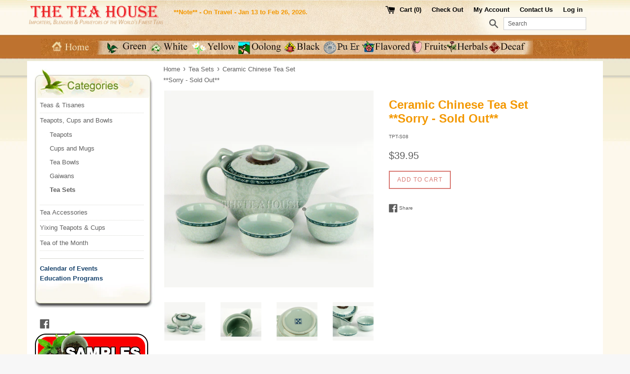

--- FILE ---
content_type: text/html; charset=utf-8
request_url: https://theteahouse.com/collections/tea-sets/products/ceramic-chinese-tea-set
body_size: 17170
content:
<!doctype html>
<!--[if IE 9]> <html class="ie9 supports-no-js" lang="en"> <![endif]-->
<!--[if (gt IE 9)|!(IE)]><!--> <html class="supports-no-js" lang="en"> <!--<![endif]-->
<head>
<script type="text/javascript" src="https://edge.personalizer.io/storefront/2.0.0/js/shopify/storefront.min.js?key=md3aj-gyg3n9l6rh3sp6xgx-0wnjt&shop=the-tea-house-2.myshopify.com"></script>
<script>
window.LimeSpot = window.LimeSpot === undefined ? {} : LimeSpot;
LimeSpot.PageInfo = { Type: "Product", ReferenceIdentifier: "605121806384"};

LimeSpot.StoreInfo = { Theme: "Simple" };


LimeSpot.CartItems = [];
</script>





  <meta charset="utf-8">
  <meta http-equiv="X-UA-Compatible" content="IE=edge,chrome=1">
  <meta name="viewport" content="width=device-width,initial-scale=1">
  <meta name="theme-color" content="">
  <link rel="canonical" href="https://theteahouse.com/products/ceramic-chinese-tea-set">

  

  <title>
  Ceramic Chinese Tea Set **Sorry - Sold Out** &ndash; The Tea House
  </title>

  
    <meta name="description" content="Set of glazed celadon and blue floral pattern, lidded teapot and 4 tea cups. From the home town of porcelain, Jing De Zhen, China.">
  

  <!-- /snippets/social-meta-tags.liquid -->




<meta property="og:site_name" content="The Tea House">
<meta property="og:url" content="https://theteahouse.com/products/ceramic-chinese-tea-set">
<meta property="og:title" content="Ceramic Chinese Tea Set **Sorry - Sold Out**">
<meta property="og:type" content="product">
<meta property="og:description" content="Set of glazed celadon and blue floral pattern, lidded teapot and 4 tea cups. From the home town of porcelain, Jing De Zhen, China.">

  <meta property="og:price:amount" content="39.95">
  <meta property="og:price:currency" content="USD">

<meta property="og:image" content="http://theteahouse.com/cdn/shop/products/TPT-S08-1A-850_1200x1200.jpg?v=1524563961"><meta property="og:image" content="http://theteahouse.com/cdn/shop/products/TPT-S08-B-850_1200x1200.jpg?v=1524563961"><meta property="og:image" content="http://theteahouse.com/cdn/shop/products/TPT-S08-C-850_1200x1200.jpg?v=1524563961">
<meta property="og:image:secure_url" content="https://theteahouse.com/cdn/shop/products/TPT-S08-1A-850_1200x1200.jpg?v=1524563961"><meta property="og:image:secure_url" content="https://theteahouse.com/cdn/shop/products/TPT-S08-B-850_1200x1200.jpg?v=1524563961"><meta property="og:image:secure_url" content="https://theteahouse.com/cdn/shop/products/TPT-S08-C-850_1200x1200.jpg?v=1524563961">


<meta name="twitter:card" content="summary_large_image">
<meta name="twitter:title" content="Ceramic Chinese Tea Set **Sorry - Sold Out**">
<meta name="twitter:description" content="Set of glazed celadon and blue floral pattern, lidded teapot and 4 tea cups. From the home town of porcelain, Jing De Zhen, China.">


  <script>
    document.documentElement.className = document.documentElement.className.replace('supports-no-js', 'supports-js');

    var theme = {
      mapStrings: {
        addressError: "Error looking up that address",
        addressNoResults: "No results for that address",
        addressQueryLimit: "You have exceeded the Google API usage limit. Consider upgrading to a \u003ca href=\"https:\/\/developers.google.com\/maps\/premium\/usage-limits\"\u003ePremium Plan\u003c\/a\u003e.",
        authError: "There was a problem authenticating your Google Maps account."
      }
    }
  </script>

  <link href="//theteahouse.com/cdn/shop/t/5/assets/theme.scss.css?v=177213336706532512871746483284" rel="stylesheet" type="text/css" media="all" />

  <!-- Google Fonts -->
  
  

  <script>window.performance && window.performance.mark && window.performance.mark('shopify.content_for_header.start');</script><meta id="shopify-digital-wallet" name="shopify-digital-wallet" content="/2673385/digital_wallets/dialog">
<meta name="shopify-checkout-api-token" content="a78e3bdfb25b7968056be4bf8df619c4">
<meta id="in-context-paypal-metadata" data-shop-id="2673385" data-venmo-supported="true" data-environment="production" data-locale="en_US" data-paypal-v4="true" data-currency="USD">
<link rel="alternate" type="application/json+oembed" href="https://theteahouse.com/products/ceramic-chinese-tea-set.oembed">
<script async="async" src="/checkouts/internal/preloads.js?locale=en-US"></script>
<script id="shopify-features" type="application/json">{"accessToken":"a78e3bdfb25b7968056be4bf8df619c4","betas":["rich-media-storefront-analytics"],"domain":"theteahouse.com","predictiveSearch":true,"shopId":2673385,"locale":"en"}</script>
<script>var Shopify = Shopify || {};
Shopify.shop = "the-tea-house-2.myshopify.com";
Shopify.locale = "en";
Shopify.currency = {"active":"USD","rate":"1.0"};
Shopify.country = "US";
Shopify.theme = {"name":"Simple","id":12174196784,"schema_name":"Simple","schema_version":"4.1.0","theme_store_id":578,"role":"main"};
Shopify.theme.handle = "null";
Shopify.theme.style = {"id":null,"handle":null};
Shopify.cdnHost = "theteahouse.com/cdn";
Shopify.routes = Shopify.routes || {};
Shopify.routes.root = "/";</script>
<script type="module">!function(o){(o.Shopify=o.Shopify||{}).modules=!0}(window);</script>
<script>!function(o){function n(){var o=[];function n(){o.push(Array.prototype.slice.apply(arguments))}return n.q=o,n}var t=o.Shopify=o.Shopify||{};t.loadFeatures=n(),t.autoloadFeatures=n()}(window);</script>
<script id="shop-js-analytics" type="application/json">{"pageType":"product"}</script>
<script defer="defer" async type="module" src="//theteahouse.com/cdn/shopifycloud/shop-js/modules/v2/client.init-shop-cart-sync_BT-GjEfc.en.esm.js"></script>
<script defer="defer" async type="module" src="//theteahouse.com/cdn/shopifycloud/shop-js/modules/v2/chunk.common_D58fp_Oc.esm.js"></script>
<script defer="defer" async type="module" src="//theteahouse.com/cdn/shopifycloud/shop-js/modules/v2/chunk.modal_xMitdFEc.esm.js"></script>
<script type="module">
  await import("//theteahouse.com/cdn/shopifycloud/shop-js/modules/v2/client.init-shop-cart-sync_BT-GjEfc.en.esm.js");
await import("//theteahouse.com/cdn/shopifycloud/shop-js/modules/v2/chunk.common_D58fp_Oc.esm.js");
await import("//theteahouse.com/cdn/shopifycloud/shop-js/modules/v2/chunk.modal_xMitdFEc.esm.js");

  window.Shopify.SignInWithShop?.initShopCartSync?.({"fedCMEnabled":true,"windoidEnabled":true});

</script>
<script>(function() {
  var isLoaded = false;
  function asyncLoad() {
    if (isLoaded) return;
    isLoaded = true;
    var urls = ["https:\/\/formbuilder.hulkapps.com\/skeletopapp.js?shop=the-tea-house-2.myshopify.com","https:\/\/privateapp.gowebbaby.com\/appfiles\/gwb_zoom-script.js?shop=the-tea-house-2.myshopify.com","https:\/\/edge.personalizer.io\/storefront\/2.0.0\/js\/shopify\/storefront.min.js?key=md3aj-gyg3n9l6rh3sp6xgx-0wnjt\u0026shop=the-tea-house-2.myshopify.com"];
    for (var i = 0; i < urls.length; i++) {
      var s = document.createElement('script');
      s.type = 'text/javascript';
      s.async = true;
      s.src = urls[i];
      var x = document.getElementsByTagName('script')[0];
      x.parentNode.insertBefore(s, x);
    }
  };
  if(window.attachEvent) {
    window.attachEvent('onload', asyncLoad);
  } else {
    window.addEventListener('load', asyncLoad, false);
  }
})();</script>
<script id="__st">var __st={"a":2673385,"offset":-18000,"reqid":"a0e66bdd-468b-4511-a705-f1dc2b148c97-1769122923","pageurl":"theteahouse.com\/collections\/tea-sets\/products\/ceramic-chinese-tea-set","u":"72c25b5be542","p":"product","rtyp":"product","rid":605121806384};</script>
<script>window.ShopifyPaypalV4VisibilityTracking = true;</script>
<script id="captcha-bootstrap">!function(){'use strict';const t='contact',e='account',n='new_comment',o=[[t,t],['blogs',n],['comments',n],[t,'customer']],c=[[e,'customer_login'],[e,'guest_login'],[e,'recover_customer_password'],[e,'create_customer']],r=t=>t.map((([t,e])=>`form[action*='/${t}']:not([data-nocaptcha='true']) input[name='form_type'][value='${e}']`)).join(','),a=t=>()=>t?[...document.querySelectorAll(t)].map((t=>t.form)):[];function s(){const t=[...o],e=r(t);return a(e)}const i='password',u='form_key',d=['recaptcha-v3-token','g-recaptcha-response','h-captcha-response',i],f=()=>{try{return window.sessionStorage}catch{return}},m='__shopify_v',_=t=>t.elements[u];function p(t,e,n=!1){try{const o=window.sessionStorage,c=JSON.parse(o.getItem(e)),{data:r}=function(t){const{data:e,action:n}=t;return t[m]||n?{data:e,action:n}:{data:t,action:n}}(c);for(const[e,n]of Object.entries(r))t.elements[e]&&(t.elements[e].value=n);n&&o.removeItem(e)}catch(o){console.error('form repopulation failed',{error:o})}}const l='form_type',E='cptcha';function T(t){t.dataset[E]=!0}const w=window,h=w.document,L='Shopify',v='ce_forms',y='captcha';let A=!1;((t,e)=>{const n=(g='f06e6c50-85a8-45c8-87d0-21a2b65856fe',I='https://cdn.shopify.com/shopifycloud/storefront-forms-hcaptcha/ce_storefront_forms_captcha_hcaptcha.v1.5.2.iife.js',D={infoText:'Protected by hCaptcha',privacyText:'Privacy',termsText:'Terms'},(t,e,n)=>{const o=w[L][v],c=o.bindForm;if(c)return c(t,g,e,D).then(n);var r;o.q.push([[t,g,e,D],n]),r=I,A||(h.body.append(Object.assign(h.createElement('script'),{id:'captcha-provider',async:!0,src:r})),A=!0)});var g,I,D;w[L]=w[L]||{},w[L][v]=w[L][v]||{},w[L][v].q=[],w[L][y]=w[L][y]||{},w[L][y].protect=function(t,e){n(t,void 0,e),T(t)},Object.freeze(w[L][y]),function(t,e,n,w,h,L){const[v,y,A,g]=function(t,e,n){const i=e?o:[],u=t?c:[],d=[...i,...u],f=r(d),m=r(i),_=r(d.filter((([t,e])=>n.includes(e))));return[a(f),a(m),a(_),s()]}(w,h,L),I=t=>{const e=t.target;return e instanceof HTMLFormElement?e:e&&e.form},D=t=>v().includes(t);t.addEventListener('submit',(t=>{const e=I(t);if(!e)return;const n=D(e)&&!e.dataset.hcaptchaBound&&!e.dataset.recaptchaBound,o=_(e),c=g().includes(e)&&(!o||!o.value);(n||c)&&t.preventDefault(),c&&!n&&(function(t){try{if(!f())return;!function(t){const e=f();if(!e)return;const n=_(t);if(!n)return;const o=n.value;o&&e.removeItem(o)}(t);const e=Array.from(Array(32),(()=>Math.random().toString(36)[2])).join('');!function(t,e){_(t)||t.append(Object.assign(document.createElement('input'),{type:'hidden',name:u})),t.elements[u].value=e}(t,e),function(t,e){const n=f();if(!n)return;const o=[...t.querySelectorAll(`input[type='${i}']`)].map((({name:t})=>t)),c=[...d,...o],r={};for(const[a,s]of new FormData(t).entries())c.includes(a)||(r[a]=s);n.setItem(e,JSON.stringify({[m]:1,action:t.action,data:r}))}(t,e)}catch(e){console.error('failed to persist form',e)}}(e),e.submit())}));const S=(t,e)=>{t&&!t.dataset[E]&&(n(t,e.some((e=>e===t))),T(t))};for(const o of['focusin','change'])t.addEventListener(o,(t=>{const e=I(t);D(e)&&S(e,y())}));const B=e.get('form_key'),M=e.get(l),P=B&&M;t.addEventListener('DOMContentLoaded',(()=>{const t=y();if(P)for(const e of t)e.elements[l].value===M&&p(e,B);[...new Set([...A(),...v().filter((t=>'true'===t.dataset.shopifyCaptcha))])].forEach((e=>S(e,t)))}))}(h,new URLSearchParams(w.location.search),n,t,e,['guest_login'])})(!0,!0)}();</script>
<script integrity="sha256-4kQ18oKyAcykRKYeNunJcIwy7WH5gtpwJnB7kiuLZ1E=" data-source-attribution="shopify.loadfeatures" defer="defer" src="//theteahouse.com/cdn/shopifycloud/storefront/assets/storefront/load_feature-a0a9edcb.js" crossorigin="anonymous"></script>
<script data-source-attribution="shopify.dynamic_checkout.dynamic.init">var Shopify=Shopify||{};Shopify.PaymentButton=Shopify.PaymentButton||{isStorefrontPortableWallets:!0,init:function(){window.Shopify.PaymentButton.init=function(){};var t=document.createElement("script");t.src="https://theteahouse.com/cdn/shopifycloud/portable-wallets/latest/portable-wallets.en.js",t.type="module",document.head.appendChild(t)}};
</script>
<script data-source-attribution="shopify.dynamic_checkout.buyer_consent">
  function portableWalletsHideBuyerConsent(e){var t=document.getElementById("shopify-buyer-consent"),n=document.getElementById("shopify-subscription-policy-button");t&&n&&(t.classList.add("hidden"),t.setAttribute("aria-hidden","true"),n.removeEventListener("click",e))}function portableWalletsShowBuyerConsent(e){var t=document.getElementById("shopify-buyer-consent"),n=document.getElementById("shopify-subscription-policy-button");t&&n&&(t.classList.remove("hidden"),t.removeAttribute("aria-hidden"),n.addEventListener("click",e))}window.Shopify?.PaymentButton&&(window.Shopify.PaymentButton.hideBuyerConsent=portableWalletsHideBuyerConsent,window.Shopify.PaymentButton.showBuyerConsent=portableWalletsShowBuyerConsent);
</script>
<script data-source-attribution="shopify.dynamic_checkout.cart.bootstrap">document.addEventListener("DOMContentLoaded",(function(){function t(){return document.querySelector("shopify-accelerated-checkout-cart, shopify-accelerated-checkout")}if(t())Shopify.PaymentButton.init();else{new MutationObserver((function(e,n){t()&&(Shopify.PaymentButton.init(),n.disconnect())})).observe(document.body,{childList:!0,subtree:!0})}}));
</script>
<link id="shopify-accelerated-checkout-styles" rel="stylesheet" media="screen" href="https://theteahouse.com/cdn/shopifycloud/portable-wallets/latest/accelerated-checkout-backwards-compat.css" crossorigin="anonymous">
<style id="shopify-accelerated-checkout-cart">
        #shopify-buyer-consent {
  margin-top: 1em;
  display: inline-block;
  width: 100%;
}

#shopify-buyer-consent.hidden {
  display: none;
}

#shopify-subscription-policy-button {
  background: none;
  border: none;
  padding: 0;
  text-decoration: underline;
  font-size: inherit;
  cursor: pointer;
}

#shopify-subscription-policy-button::before {
  box-shadow: none;
}

      </style>

<script>window.performance && window.performance.mark && window.performance.mark('shopify.content_for_header.end');</script>

  <script src="//theteahouse.com/cdn/shop/t/5/assets/jquery-1.11.0.min.js?v=32460426840832490021521527497" type="text/javascript"></script>
  <script src="//theteahouse.com/cdn/shop/t/5/assets/modernizr.min.js?v=44044439420609591321521527497" type="text/javascript"></script>

  <!--[if (gt IE 9)|!(IE)]><!--><script src="//theteahouse.com/cdn/shop/t/5/assets/lazysizes.min.js?v=71745035489482760341521527497" async="async"></script><!--<![endif]-->
  <!--[if lte IE 9]><script src="//theteahouse.com/cdn/shop/t/5/assets/lazysizes.min.js?v=71745035489482760341521527497"></script><![endif]-->

  
  
<link href="https://monorail-edge.shopifysvc.com" rel="dns-prefetch">
<script>(function(){if ("sendBeacon" in navigator && "performance" in window) {try {var session_token_from_headers = performance.getEntriesByType('navigation')[0].serverTiming.find(x => x.name == '_s').description;} catch {var session_token_from_headers = undefined;}var session_cookie_matches = document.cookie.match(/_shopify_s=([^;]*)/);var session_token_from_cookie = session_cookie_matches && session_cookie_matches.length === 2 ? session_cookie_matches[1] : "";var session_token = session_token_from_headers || session_token_from_cookie || "";function handle_abandonment_event(e) {var entries = performance.getEntries().filter(function(entry) {return /monorail-edge.shopifysvc.com/.test(entry.name);});if (!window.abandonment_tracked && entries.length === 0) {window.abandonment_tracked = true;var currentMs = Date.now();var navigation_start = performance.timing.navigationStart;var payload = {shop_id: 2673385,url: window.location.href,navigation_start,duration: currentMs - navigation_start,session_token,page_type: "product"};window.navigator.sendBeacon("https://monorail-edge.shopifysvc.com/v1/produce", JSON.stringify({schema_id: "online_store_buyer_site_abandonment/1.1",payload: payload,metadata: {event_created_at_ms: currentMs,event_sent_at_ms: currentMs}}));}}window.addEventListener('pagehide', handle_abandonment_event);}}());</script>
<script id="web-pixels-manager-setup">(function e(e,d,r,n,o){if(void 0===o&&(o={}),!Boolean(null===(a=null===(i=window.Shopify)||void 0===i?void 0:i.analytics)||void 0===a?void 0:a.replayQueue)){var i,a;window.Shopify=window.Shopify||{};var t=window.Shopify;t.analytics=t.analytics||{};var s=t.analytics;s.replayQueue=[],s.publish=function(e,d,r){return s.replayQueue.push([e,d,r]),!0};try{self.performance.mark("wpm:start")}catch(e){}var l=function(){var e={modern:/Edge?\/(1{2}[4-9]|1[2-9]\d|[2-9]\d{2}|\d{4,})\.\d+(\.\d+|)|Firefox\/(1{2}[4-9]|1[2-9]\d|[2-9]\d{2}|\d{4,})\.\d+(\.\d+|)|Chrom(ium|e)\/(9{2}|\d{3,})\.\d+(\.\d+|)|(Maci|X1{2}).+ Version\/(15\.\d+|(1[6-9]|[2-9]\d|\d{3,})\.\d+)([,.]\d+|)( \(\w+\)|)( Mobile\/\w+|) Safari\/|Chrome.+OPR\/(9{2}|\d{3,})\.\d+\.\d+|(CPU[ +]OS|iPhone[ +]OS|CPU[ +]iPhone|CPU IPhone OS|CPU iPad OS)[ +]+(15[._]\d+|(1[6-9]|[2-9]\d|\d{3,})[._]\d+)([._]\d+|)|Android:?[ /-](13[3-9]|1[4-9]\d|[2-9]\d{2}|\d{4,})(\.\d+|)(\.\d+|)|Android.+Firefox\/(13[5-9]|1[4-9]\d|[2-9]\d{2}|\d{4,})\.\d+(\.\d+|)|Android.+Chrom(ium|e)\/(13[3-9]|1[4-9]\d|[2-9]\d{2}|\d{4,})\.\d+(\.\d+|)|SamsungBrowser\/([2-9]\d|\d{3,})\.\d+/,legacy:/Edge?\/(1[6-9]|[2-9]\d|\d{3,})\.\d+(\.\d+|)|Firefox\/(5[4-9]|[6-9]\d|\d{3,})\.\d+(\.\d+|)|Chrom(ium|e)\/(5[1-9]|[6-9]\d|\d{3,})\.\d+(\.\d+|)([\d.]+$|.*Safari\/(?![\d.]+ Edge\/[\d.]+$))|(Maci|X1{2}).+ Version\/(10\.\d+|(1[1-9]|[2-9]\d|\d{3,})\.\d+)([,.]\d+|)( \(\w+\)|)( Mobile\/\w+|) Safari\/|Chrome.+OPR\/(3[89]|[4-9]\d|\d{3,})\.\d+\.\d+|(CPU[ +]OS|iPhone[ +]OS|CPU[ +]iPhone|CPU IPhone OS|CPU iPad OS)[ +]+(10[._]\d+|(1[1-9]|[2-9]\d|\d{3,})[._]\d+)([._]\d+|)|Android:?[ /-](13[3-9]|1[4-9]\d|[2-9]\d{2}|\d{4,})(\.\d+|)(\.\d+|)|Mobile Safari.+OPR\/([89]\d|\d{3,})\.\d+\.\d+|Android.+Firefox\/(13[5-9]|1[4-9]\d|[2-9]\d{2}|\d{4,})\.\d+(\.\d+|)|Android.+Chrom(ium|e)\/(13[3-9]|1[4-9]\d|[2-9]\d{2}|\d{4,})\.\d+(\.\d+|)|Android.+(UC? ?Browser|UCWEB|U3)[ /]?(15\.([5-9]|\d{2,})|(1[6-9]|[2-9]\d|\d{3,})\.\d+)\.\d+|SamsungBrowser\/(5\.\d+|([6-9]|\d{2,})\.\d+)|Android.+MQ{2}Browser\/(14(\.(9|\d{2,})|)|(1[5-9]|[2-9]\d|\d{3,})(\.\d+|))(\.\d+|)|K[Aa][Ii]OS\/(3\.\d+|([4-9]|\d{2,})\.\d+)(\.\d+|)/},d=e.modern,r=e.legacy,n=navigator.userAgent;return n.match(d)?"modern":n.match(r)?"legacy":"unknown"}(),u="modern"===l?"modern":"legacy",c=(null!=n?n:{modern:"",legacy:""})[u],f=function(e){return[e.baseUrl,"/wpm","/b",e.hashVersion,"modern"===e.buildTarget?"m":"l",".js"].join("")}({baseUrl:d,hashVersion:r,buildTarget:u}),m=function(e){var d=e.version,r=e.bundleTarget,n=e.surface,o=e.pageUrl,i=e.monorailEndpoint;return{emit:function(e){var a=e.status,t=e.errorMsg,s=(new Date).getTime(),l=JSON.stringify({metadata:{event_sent_at_ms:s},events:[{schema_id:"web_pixels_manager_load/3.1",payload:{version:d,bundle_target:r,page_url:o,status:a,surface:n,error_msg:t},metadata:{event_created_at_ms:s}}]});if(!i)return console&&console.warn&&console.warn("[Web Pixels Manager] No Monorail endpoint provided, skipping logging."),!1;try{return self.navigator.sendBeacon.bind(self.navigator)(i,l)}catch(e){}var u=new XMLHttpRequest;try{return u.open("POST",i,!0),u.setRequestHeader("Content-Type","text/plain"),u.send(l),!0}catch(e){return console&&console.warn&&console.warn("[Web Pixels Manager] Got an unhandled error while logging to Monorail."),!1}}}}({version:r,bundleTarget:l,surface:e.surface,pageUrl:self.location.href,monorailEndpoint:e.monorailEndpoint});try{o.browserTarget=l,function(e){var d=e.src,r=e.async,n=void 0===r||r,o=e.onload,i=e.onerror,a=e.sri,t=e.scriptDataAttributes,s=void 0===t?{}:t,l=document.createElement("script"),u=document.querySelector("head"),c=document.querySelector("body");if(l.async=n,l.src=d,a&&(l.integrity=a,l.crossOrigin="anonymous"),s)for(var f in s)if(Object.prototype.hasOwnProperty.call(s,f))try{l.dataset[f]=s[f]}catch(e){}if(o&&l.addEventListener("load",o),i&&l.addEventListener("error",i),u)u.appendChild(l);else{if(!c)throw new Error("Did not find a head or body element to append the script");c.appendChild(l)}}({src:f,async:!0,onload:function(){if(!function(){var e,d;return Boolean(null===(d=null===(e=window.Shopify)||void 0===e?void 0:e.analytics)||void 0===d?void 0:d.initialized)}()){var d=window.webPixelsManager.init(e)||void 0;if(d){var r=window.Shopify.analytics;r.replayQueue.forEach((function(e){var r=e[0],n=e[1],o=e[2];d.publishCustomEvent(r,n,o)})),r.replayQueue=[],r.publish=d.publishCustomEvent,r.visitor=d.visitor,r.initialized=!0}}},onerror:function(){return m.emit({status:"failed",errorMsg:"".concat(f," has failed to load")})},sri:function(e){var d=/^sha384-[A-Za-z0-9+/=]+$/;return"string"==typeof e&&d.test(e)}(c)?c:"",scriptDataAttributes:o}),m.emit({status:"loading"})}catch(e){m.emit({status:"failed",errorMsg:(null==e?void 0:e.message)||"Unknown error"})}}})({shopId: 2673385,storefrontBaseUrl: "https://theteahouse.com",extensionsBaseUrl: "https://extensions.shopifycdn.com/cdn/shopifycloud/web-pixels-manager",monorailEndpoint: "https://monorail-edge.shopifysvc.com/unstable/produce_batch",surface: "storefront-renderer",enabledBetaFlags: ["2dca8a86"],webPixelsConfigList: [{"id":"1062666436","configuration":"{\"subscriberKey\":\"veoh1-a3rak9zp6l3k6tnf-pbgxf\"}","eventPayloadVersion":"v1","runtimeContext":"STRICT","scriptVersion":"7f2756b79c173d049d70f9666ae55467","type":"APP","apiClientId":155369,"privacyPurposes":["ANALYTICS","PREFERENCES"],"dataSharingAdjustments":{"protectedCustomerApprovalScopes":["read_customer_address","read_customer_email","read_customer_name","read_customer_personal_data","read_customer_phone"]}},{"id":"shopify-app-pixel","configuration":"{}","eventPayloadVersion":"v1","runtimeContext":"STRICT","scriptVersion":"0450","apiClientId":"shopify-pixel","type":"APP","privacyPurposes":["ANALYTICS","MARKETING"]},{"id":"shopify-custom-pixel","eventPayloadVersion":"v1","runtimeContext":"LAX","scriptVersion":"0450","apiClientId":"shopify-pixel","type":"CUSTOM","privacyPurposes":["ANALYTICS","MARKETING"]}],isMerchantRequest: false,initData: {"shop":{"name":"The Tea House","paymentSettings":{"currencyCode":"USD"},"myshopifyDomain":"the-tea-house-2.myshopify.com","countryCode":"US","storefrontUrl":"https:\/\/theteahouse.com"},"customer":null,"cart":null,"checkout":null,"productVariants":[{"price":{"amount":39.95,"currencyCode":"USD"},"product":{"title":"Ceramic Chinese Tea Set \u003cbr \/\u003e**Sorry - Sold Out**","vendor":"The Tea House","id":"605121806384","untranslatedTitle":"Ceramic Chinese Tea Set \u003cbr \/\u003e**Sorry - Sold Out**","url":"\/products\/ceramic-chinese-tea-set","type":""},"id":"7349775368240","image":{"src":"\/\/theteahouse.com\/cdn\/shop\/products\/TPT-S08-1A-850.jpg?v=1524563961"},"sku":"TPT-S08","title":"Default Title","untranslatedTitle":"Default Title"}],"purchasingCompany":null},},"https://theteahouse.com/cdn","fcfee988w5aeb613cpc8e4bc33m6693e112",{"modern":"","legacy":""},{"shopId":"2673385","storefrontBaseUrl":"https:\/\/theteahouse.com","extensionBaseUrl":"https:\/\/extensions.shopifycdn.com\/cdn\/shopifycloud\/web-pixels-manager","surface":"storefront-renderer","enabledBetaFlags":"[\"2dca8a86\"]","isMerchantRequest":"false","hashVersion":"fcfee988w5aeb613cpc8e4bc33m6693e112","publish":"custom","events":"[[\"page_viewed\",{}],[\"product_viewed\",{\"productVariant\":{\"price\":{\"amount\":39.95,\"currencyCode\":\"USD\"},\"product\":{\"title\":\"Ceramic Chinese Tea Set \u003cbr \/\u003e**Sorry - Sold Out**\",\"vendor\":\"The Tea House\",\"id\":\"605121806384\",\"untranslatedTitle\":\"Ceramic Chinese Tea Set \u003cbr \/\u003e**Sorry - Sold Out**\",\"url\":\"\/products\/ceramic-chinese-tea-set\",\"type\":\"\"},\"id\":\"7349775368240\",\"image\":{\"src\":\"\/\/theteahouse.com\/cdn\/shop\/products\/TPT-S08-1A-850.jpg?v=1524563961\"},\"sku\":\"TPT-S08\",\"title\":\"Default Title\",\"untranslatedTitle\":\"Default Title\"}}]]"});</script><script>
  window.ShopifyAnalytics = window.ShopifyAnalytics || {};
  window.ShopifyAnalytics.meta = window.ShopifyAnalytics.meta || {};
  window.ShopifyAnalytics.meta.currency = 'USD';
  var meta = {"product":{"id":605121806384,"gid":"gid:\/\/shopify\/Product\/605121806384","vendor":"The Tea House","type":"","handle":"ceramic-chinese-tea-set","variants":[{"id":7349775368240,"price":3995,"name":"Ceramic Chinese Tea Set \u003cbr \/\u003e**Sorry - Sold Out**","public_title":null,"sku":"TPT-S08"}],"remote":false},"page":{"pageType":"product","resourceType":"product","resourceId":605121806384,"requestId":"a0e66bdd-468b-4511-a705-f1dc2b148c97-1769122923"}};
  for (var attr in meta) {
    window.ShopifyAnalytics.meta[attr] = meta[attr];
  }
</script>
<script class="analytics">
  (function () {
    var customDocumentWrite = function(content) {
      var jquery = null;

      if (window.jQuery) {
        jquery = window.jQuery;
      } else if (window.Checkout && window.Checkout.$) {
        jquery = window.Checkout.$;
      }

      if (jquery) {
        jquery('body').append(content);
      }
    };

    var hasLoggedConversion = function(token) {
      if (token) {
        return document.cookie.indexOf('loggedConversion=' + token) !== -1;
      }
      return false;
    }

    var setCookieIfConversion = function(token) {
      if (token) {
        var twoMonthsFromNow = new Date(Date.now());
        twoMonthsFromNow.setMonth(twoMonthsFromNow.getMonth() + 2);

        document.cookie = 'loggedConversion=' + token + '; expires=' + twoMonthsFromNow;
      }
    }

    var trekkie = window.ShopifyAnalytics.lib = window.trekkie = window.trekkie || [];
    if (trekkie.integrations) {
      return;
    }
    trekkie.methods = [
      'identify',
      'page',
      'ready',
      'track',
      'trackForm',
      'trackLink'
    ];
    trekkie.factory = function(method) {
      return function() {
        var args = Array.prototype.slice.call(arguments);
        args.unshift(method);
        trekkie.push(args);
        return trekkie;
      };
    };
    for (var i = 0; i < trekkie.methods.length; i++) {
      var key = trekkie.methods[i];
      trekkie[key] = trekkie.factory(key);
    }
    trekkie.load = function(config) {
      trekkie.config = config || {};
      trekkie.config.initialDocumentCookie = document.cookie;
      var first = document.getElementsByTagName('script')[0];
      var script = document.createElement('script');
      script.type = 'text/javascript';
      script.onerror = function(e) {
        var scriptFallback = document.createElement('script');
        scriptFallback.type = 'text/javascript';
        scriptFallback.onerror = function(error) {
                var Monorail = {
      produce: function produce(monorailDomain, schemaId, payload) {
        var currentMs = new Date().getTime();
        var event = {
          schema_id: schemaId,
          payload: payload,
          metadata: {
            event_created_at_ms: currentMs,
            event_sent_at_ms: currentMs
          }
        };
        return Monorail.sendRequest("https://" + monorailDomain + "/v1/produce", JSON.stringify(event));
      },
      sendRequest: function sendRequest(endpointUrl, payload) {
        // Try the sendBeacon API
        if (window && window.navigator && typeof window.navigator.sendBeacon === 'function' && typeof window.Blob === 'function' && !Monorail.isIos12()) {
          var blobData = new window.Blob([payload], {
            type: 'text/plain'
          });

          if (window.navigator.sendBeacon(endpointUrl, blobData)) {
            return true;
          } // sendBeacon was not successful

        } // XHR beacon

        var xhr = new XMLHttpRequest();

        try {
          xhr.open('POST', endpointUrl);
          xhr.setRequestHeader('Content-Type', 'text/plain');
          xhr.send(payload);
        } catch (e) {
          console.log(e);
        }

        return false;
      },
      isIos12: function isIos12() {
        return window.navigator.userAgent.lastIndexOf('iPhone; CPU iPhone OS 12_') !== -1 || window.navigator.userAgent.lastIndexOf('iPad; CPU OS 12_') !== -1;
      }
    };
    Monorail.produce('monorail-edge.shopifysvc.com',
      'trekkie_storefront_load_errors/1.1',
      {shop_id: 2673385,
      theme_id: 12174196784,
      app_name: "storefront",
      context_url: window.location.href,
      source_url: "//theteahouse.com/cdn/s/trekkie.storefront.8d95595f799fbf7e1d32231b9a28fd43b70c67d3.min.js"});

        };
        scriptFallback.async = true;
        scriptFallback.src = '//theteahouse.com/cdn/s/trekkie.storefront.8d95595f799fbf7e1d32231b9a28fd43b70c67d3.min.js';
        first.parentNode.insertBefore(scriptFallback, first);
      };
      script.async = true;
      script.src = '//theteahouse.com/cdn/s/trekkie.storefront.8d95595f799fbf7e1d32231b9a28fd43b70c67d3.min.js';
      first.parentNode.insertBefore(script, first);
    };
    trekkie.load(
      {"Trekkie":{"appName":"storefront","development":false,"defaultAttributes":{"shopId":2673385,"isMerchantRequest":null,"themeId":12174196784,"themeCityHash":"10766314330005114871","contentLanguage":"en","currency":"USD","eventMetadataId":"61533946-9896-430f-9f85-d4835e1e21c3"},"isServerSideCookieWritingEnabled":true,"monorailRegion":"shop_domain","enabledBetaFlags":["65f19447"]},"Session Attribution":{},"S2S":{"facebookCapiEnabled":false,"source":"trekkie-storefront-renderer","apiClientId":580111}}
    );

    var loaded = false;
    trekkie.ready(function() {
      if (loaded) return;
      loaded = true;

      window.ShopifyAnalytics.lib = window.trekkie;

      var originalDocumentWrite = document.write;
      document.write = customDocumentWrite;
      try { window.ShopifyAnalytics.merchantGoogleAnalytics.call(this); } catch(error) {};
      document.write = originalDocumentWrite;

      window.ShopifyAnalytics.lib.page(null,{"pageType":"product","resourceType":"product","resourceId":605121806384,"requestId":"a0e66bdd-468b-4511-a705-f1dc2b148c97-1769122923","shopifyEmitted":true});

      var match = window.location.pathname.match(/checkouts\/(.+)\/(thank_you|post_purchase)/)
      var token = match? match[1]: undefined;
      if (!hasLoggedConversion(token)) {
        setCookieIfConversion(token);
        window.ShopifyAnalytics.lib.track("Viewed Product",{"currency":"USD","variantId":7349775368240,"productId":605121806384,"productGid":"gid:\/\/shopify\/Product\/605121806384","name":"Ceramic Chinese Tea Set \u003cbr \/\u003e**Sorry - Sold Out**","price":"39.95","sku":"TPT-S08","brand":"The Tea House","variant":null,"category":"","nonInteraction":true,"remote":false},undefined,undefined,{"shopifyEmitted":true});
      window.ShopifyAnalytics.lib.track("monorail:\/\/trekkie_storefront_viewed_product\/1.1",{"currency":"USD","variantId":7349775368240,"productId":605121806384,"productGid":"gid:\/\/shopify\/Product\/605121806384","name":"Ceramic Chinese Tea Set \u003cbr \/\u003e**Sorry - Sold Out**","price":"39.95","sku":"TPT-S08","brand":"The Tea House","variant":null,"category":"","nonInteraction":true,"remote":false,"referer":"https:\/\/theteahouse.com\/collections\/tea-sets\/products\/ceramic-chinese-tea-set"});
      }
    });


        var eventsListenerScript = document.createElement('script');
        eventsListenerScript.async = true;
        eventsListenerScript.src = "//theteahouse.com/cdn/shopifycloud/storefront/assets/shop_events_listener-3da45d37.js";
        document.getElementsByTagName('head')[0].appendChild(eventsListenerScript);

})();</script>
<script
  defer
  src="https://theteahouse.com/cdn/shopifycloud/perf-kit/shopify-perf-kit-3.0.4.min.js"
  data-application="storefront-renderer"
  data-shop-id="2673385"
  data-render-region="gcp-us-central1"
  data-page-type="product"
  data-theme-instance-id="12174196784"
  data-theme-name="Simple"
  data-theme-version="4.1.0"
  data-monorail-region="shop_domain"
  data-resource-timing-sampling-rate="10"
  data-shs="true"
  data-shs-beacon="true"
  data-shs-export-with-fetch="true"
  data-shs-logs-sample-rate="1"
  data-shs-beacon-endpoint="https://theteahouse.com/api/collect"
></script>
</head>

<body id="ceramic-chinese-tea-set-sorry-sold-out" class="template-product">

  <a class="in-page-link visually-hidden skip-link" href="#MainContent">Skip to content</a>

  <div id="shopify-section-header" class="shopify-section">
  <div class="page-border"></div>





  <style>
    .site-header__logo {
      width: 387px;
    }
    #HeaderLogoWrapper {
      max-width: 387px !important;
    }
  </style>


<div class="site-wrapper-header">
  <div class="top-bar grid">
		<div class="main-top">
        	<div class="top-logo">
            	<header class="site-header grid medium-up--grid--table" role="banner">
    <div class="grid__item small--text-center">
      <div itemscope itemtype="http://schema.org/Organization">
        

        <style>
  
  
  
    #HeaderLogo {
      max-width: 387px;
      max-height: 71.0px;
    }
    #HeaderLogoWrapper {
      max-width: 387px;
    }
  

  
</style>


        
          <div id="HeaderLogoWrapper" class="supports-js">
            <a href="/" itemprop="url" style="padding-top:18.34625322997416%; display: block;">
              <img id="HeaderLogo"
                   class="lazyload"
                   src="//theteahouse.com/cdn/shop/files/theteahouse-logo_150x150.png?v=1613511162"
                   data-src="//theteahouse.com/cdn/shop/files/theteahouse-logo_{width}x.png?v=1613511162"
                   data-widths="[180, 360, 540, 720, 900, 1080, 1296, 1512, 1728, 2048]"
                   data-aspectratio="1.0625"
                   data-sizes="auto"
                   alt="The Tea House"
                   itemprop="logo">
            </a>
          </div>
          <noscript>
            
            <a href="/" itemprop="url">
              <img class="site-header__logo" src="//theteahouse.com/cdn/shop/files/theteahouse-logo_387x.png?v=1613511162"
              srcset="//theteahouse.com/cdn/shop/files/theteahouse-logo_387x.png?v=1613511162 1x, //theteahouse.com/cdn/shop/files/theteahouse-logo_387x@2x.png?v=1613511162 2x"
              alt="The Tea House"
              itemprop="logo">
            </a>
          </noscript>
          
        
      </div>
    </div>
    
      <div class="grid__item medium-up--text-right small--text-center">
        <div class="rte tagline">
          <h3><strong><br/>**Note** -  On Travel -    Jan 13 to Feb 26, 2026.</strong></h3>
        </div>
      </div>
    
    </header>
   			</div>
            
            <div class="top-right">


   		 		

    			<div class="grid__item">
    
      <a href="/cart" class="site-header__cart">
        <svg aria-hidden="true" focusable="false" role="presentation" class="icon icon-cart" viewBox="0 0 20 20"><path fill="#444" d="M18.936 5.564c-.144-.175-.35-.207-.55-.207h-.003L6.774 4.286c-.272 0-.417.089-.491.18-.079.096-.16.263-.094.585l2.016 5.705c.163.407.642.673 1.068.673h8.401c.433 0 .854-.285.941-.725l.484-4.571c.045-.221-.015-.388-.163-.567z"/><path fill="#444" d="M17.107 12.5H7.659L4.98 4.117l-.362-1.059c-.138-.401-.292-.559-.695-.559H.924c-.411 0-.748.303-.748.714s.337.714.748.714h2.413l3.002 9.48c.126.38.295.52.942.52h9.825c.411 0 .748-.303.748-.714s-.336-.714-.748-.714zM10.424 16.23a1.498 1.498 0 1 1-2.997 0 1.498 1.498 0 0 1 2.997 0zM16.853 16.23a1.498 1.498 0 1 1-2.997 0 1.498 1.498 0 0 1 2.997 0z"/></svg>
        <span class="small--hide">
          Cart
          (<span id="CartCount">0</span>)
        </span>
      </a>
      <span class="vertical-divider small--hide"></span>
      <a href="/cart" class="site-header__cart small--hide">
        Check Out
      </a>
      <span class="vertical-divider small--hide"></span>
      <a href="/account">My Account</a>
      <span class="vertical-divider small--hide"></span>
      <a href="/pages/contact-us/">Contact Us</a>
      <span class="vertical-divider small--hide"></span>
      
            <a href="/account/login" id="customer_login_link">Log in</a>
      
    </div>
    
    <div class="grid__item">
    
      			
        <span class="customer-links small--hide">
          
        </span>
      
    
    
      <div class="top-bar__search">
        <a href="/search" class="medium-up--hide">
          <svg aria-hidden="true" focusable="false" role="presentation" class="icon icon-search" viewBox="0 0 20 20"><path fill="#444" d="M18.64 17.02l-5.31-5.31c.81-1.08 1.26-2.43 1.26-3.87C14.5 4.06 11.44 1 7.75 1S1 4.06 1 7.75s3.06 6.75 6.75 6.75c1.44 0 2.79-.45 3.87-1.26l5.31 5.31c.45.45 1.26.54 1.71.09.45-.36.45-1.17 0-1.62zM3.25 7.75c0-2.52 1.98-4.5 4.5-4.5s4.5 1.98 4.5 4.5-1.98 4.5-4.5 4.5-4.5-1.98-4.5-4.5z"/></svg>
        </a>
        <form action="/search" method="get" class="search-bar small--hide" role="search">
          
          <button type="submit" class="search-bar__submit">
            <svg aria-hidden="true" focusable="false" role="presentation" class="icon icon-search" viewBox="0 0 20 20"><path fill="#444" d="M18.64 17.02l-5.31-5.31c.81-1.08 1.26-2.43 1.26-3.87C14.5 4.06 11.44 1 7.75 1S1 4.06 1 7.75s3.06 6.75 6.75 6.75c1.44 0 2.79-.45 3.87-1.26l5.31 5.31c.45.45 1.26.54 1.71.09.45-.36.45-1.17 0-1.62zM3.25 7.75c0-2.52 1.98-4.5 4.5-4.5s4.5 1.98 4.5 4.5-1.98 4.5-4.5 4.5-4.5-1.98-4.5-4.5z"/></svg>
            <span class="icon__fallback-text">Search</span>
          </button>
          <input type="search" name="q" class="search-bar__input" value="" placeholder="Search" aria-label="Search">
        </form>
      </div>
    </div>
    
 			</div>
  </div>
  
  
            
       	</div>
  
  <div id="custom-link-list">
<ul id="top-nav-id">

  <li class="home">
    <a href="/" >Home</a>
  </li>

  <li class="cat1">
    <a href="/collections/green-teas" ><img src="//theteahouse.com/cdn/shop/collections/green2_small.gif?v=1483464906" alt="" />
    Green</a>
  </li>

  <li class="cat2">
    <a href="/collections/white-teas" ><img src="//theteahouse.com/cdn/shop/collections/white2_small.gif?v=1483464865" alt="" />
    White</a>
  </li>

  <li class="cat3">
    <a href="/collections/yellow-teas" ><img src="//theteahouse.com/cdn/shop/collections/yellowtea_small_0244c4d5-5f3b-4988-a2d3-7f160b1f62c2_small.png?v=1523448017" alt="" />
    Yellow</a>
  </li>

  <li class="cat4">
    <a href="/collections/oolong-teas" ><img src="//theteahouse.com/cdn/shop/collections/oolong2_small.gif?v=1483464973" alt="" />
    Oolong</a>
  </li>

  <li class="cat5">
    <a href="/collections/black-teas" ><img src="//theteahouse.com/cdn/shop/collections/black2_small.gif?v=1483463442" alt="" />
    Black</a>
  </li>

  <li class="cat6">
    <a href="/collections/pu-er-teas" ><img src="//theteahouse.com/cdn/shop/collections/logo_small_407578b5-1710-429d-8dc4-f62b092f4737_small.png?v=1523443169" alt="" />
    Pu Er</a>
  </li>

  <li class="cat7">
    <a href="/collections/flavored-scented-teas" ><img src="//theteahouse.com/cdn/shop/collections/flav2_small.gif?v=1483463945" alt="" />
    Flavored</a>
  </li>

  <li class="cat8">
    <a href="/collections/fruits" ><img src="//theteahouse.com/cdn/shop/collections/fruit2_small.gif?v=1483464426" alt="" />
    Fruits</a>
  </li>

  <li class="cat9">
    <a href="/collections/herbals" ><img src="//theteahouse.com/cdn/shop/collections/herbal2_small_10a1e09e-6056-4745-b5db-48e3a2607298_small.gif?v=1522660897" alt="" />
    Herbals</a>
  </li>

  <li class="cat10">
    <a href="/collections/decaf-teas" ><img src="//theteahouse.com/cdn/shop/collections/decaf2_small.gif?v=1483464480" alt="" />
    Decaf</a>
  </li>

</ul>
</div>
</div>





</div>

    

  <div class="site-wrapper">

    <div class="grid">

      <div id="shopify-section-sidebar" class="shopify-section"><script src="//theteahouse.com/cdn/shop/t/5/assets/tooltips.js?v=39684755492431438721537249499" type="text/javascript"></script>
<script>
		$(function() {
		  $("#page-wrap[title]").tooltips();
        })
</script>

  
<div data-section-id="sidebar" data-section-type="sidebar-section">
  <nav class="grid__item small--text-center medium-up--one-fifth" role="navigation">
    <hr class="hr--small medium-up--hide">
    <button id="ToggleMobileMenu" class="mobile-menu-icon medium-up--hide" aria-haspopup="true" aria-owns="SiteNav">
      <span class="line"></span>
      <span class="line"></span>
      <span class="line"></span>
      <span class="line"></span>
      <span class="icon__fallback-text">Menu</span>
    </button>
    <div id="SiteNav" class="site-nav" role="menu">
      <div class="header-cat"><img src="//theteahouse.com/cdn/shop/t/5/assets/category-top.jpg?v=166842819070017370621522754977" alt="" /></div>
      <ul class="list--nav">
        
          
          
            

            

            <li class="site-nav--has-submenu site-nav__item">
             <a href="/pages/teas-tisanes"> <button class="site-nav__link btn--link site-nav__expand" aria-expanded="false" aria-controls="Collapsible-1">
                Teas &amp; Tisanes
                </button></a>
              
              <ul id="Collapsible-1" class="site-nav__submenu site-nav__submenu--collapsed" aria-hidden="true" style="display: none;">
                
                  
                    <li >
                      <a href="/collections/green-teas" class="site-nav__link">Green Teas</a>
                    </li>
                  
                
                  
                    <li >
                      <a href="/collections/white-teas" class="site-nav__link">White Teas</a>
                    </li>
                  
                
                  
                    <li >
                      <a href="/collections/yellow-teas" class="site-nav__link">Yellow Teas</a>
                    </li>
                  
                
                  
                    <li >
                      <a href="/collections/oolong-teas" class="site-nav__link">Oolong Teas</a>
                    </li>
                  
                
                  
                    <li >
                      <a href="/collections/black-teas" class="site-nav__link">Black Teas</a>
                    </li>
                  
                
                  
                    <li >
                      <a href="/collections/pu-er-teas" class="site-nav__link">Pu Er Teas</a>
                    </li>
                  
                
                  
                    <li >
                      <a href="/collections/flavored-scented-teas" class="site-nav__link">Flavored &amp; Scented Teas</a>
                    </li>
                  
                
                  
                    <li >
                      <a href="/collections/decaf-teas" class="site-nav__link">Decaf Teas</a>
                    </li>
                  
                
                  
                    <li >
                      <a href="/collections/herbals" class="site-nav__link">Herbals</a>
                    </li>
                  
                
                  
                    <li >
                      <a href="/collections/fruits" class="site-nav__link">Fruit Tisanes</a>
                    </li>
                  
                
              </ul>
            </li>
          
        
          
          
            

            

            <li class="site-nav--has-submenu site-nav__item">
             <a href="/pages/teapots-cups-gaiwans-and-bowls"> <button class="site-nav__link btn--link site-nav__collapse" aria-expanded="true" aria-controls="Collapsible-2">
                Teapots, Cups and Bowls
                </button></a>
              
              <ul id="Collapsible-2" class="site-nav__submenu site-nav__submenu--expanded" aria-hidden="false">
                
                  
                    <li >
                      <a href="/collections/teapots" class="site-nav__link">Teapots</a>
                    </li>
                  
                
                  
                    <li >
                      <a href="/collections/cups" class="site-nav__link">Cups and Mugs</a>
                    </li>
                  
                
                  
                    <li >
                      <a href="/collections/tea-bowls" class="site-nav__link">Tea Bowls</a>
                    </li>
                  
                
                  
                    <li >
                      <a href="/collections/gaiwans" class="site-nav__link">Gaiwans</a>
                    </li>
                  
                
                  
                    <li class="site-nav--active">
                      <a href="/collections/tea-sets" class="site-nav__link" aria-current="page">Tea Sets</a>
                    </li>
                  
                
              </ul>
            </li>
          
        
          
          
            

            

            <li class="site-nav--has-submenu site-nav__item">
             <a href="/pages/tea-accessories"> <button class="site-nav__link btn--link site-nav__expand" aria-expanded="false" aria-controls="Collapsible-3">
                Tea Accessories
                </button></a>
              
              <ul id="Collapsible-3" class="site-nav__submenu site-nav__submenu--collapsed" aria-hidden="true" style="display: none;">
                
                  
                    <li >
                      <a href="/collections/infusers" class="site-nav__link">Infusers</a>
                    </li>
                  
                
                  
                    <li >
                      <a href="/collections/tea-caddies-and-containers" class="site-nav__link">Caddies and Containers</a>
                    </li>
                  
                
                  
                    <li >
                      <a href="/collections/ameni-teas" class="site-nav__link">Ameni-teas</a>
                    </li>
                  
                
                  
                    <li >
                      <a href="/collections/tea-cozies-runners-and-hotpads" class="site-nav__link">Cozies, Runners and Hotpads</a>
                    </li>
                  
                
                  
                    <li >
                      <a href="/collections/foods" class="site-nav__link">Foods</a>
                    </li>
                  
                
                  
                    <li >
                      <a href="/collections/literature" class="site-nav__link">Literature</a>
                    </li>
                  
                
              </ul>
            </li>
          
        
          
          
            <li class="site-nav__item">
              <a href="/collections/yixing-teapots" class="site-nav__link">Yixing Teapots &amp; Cups</a>
            </li>
          
        
          
          
            <li class="site-nav__item">
              <a href="/collections/tea-of-the-month-tea-chest" class="site-nav__link">Tea of the Month</a>
            </li>
          
        
        
          
            <li>
              <a href="/account/login" class="site-nav__link site-nav--account medium-up--hide">Log in</a>
            </li>
            <li>
              <a href="/account/register" class="site-nav__link site-nav--account medium-up--hide">Sign up</a>
            </li>
          
        
      </ul>
      
      <div class="calendar">
      <hr class="cal" />
      <a href="/pages/calendar-of-events">Calendar of Events</a><br />
      <a href="/pages/copy-of-calendar-of-events">Education Programs</a>
      </div>
      <div class="footer-cat"><img src="//theteahouse.com/cdn/shop/t/5/assets/category-bottom.jpg?v=29462124691497437211522755045" alt="" /></div>
      
    </div>
    <ul class="list--inline social-links">
        
          <li>
            <a href="https://www.facebook.com/The-Tea-House-144168362273080/" title="The Tea House on Facebook">
              <svg aria-hidden="true" focusable="false" role="presentation" class="icon icon-facebook" viewBox="0 0 20 20"><path fill="#444" d="M18.05.811q.439 0 .744.305t.305.744v16.637q0 .439-.305.744t-.744.305h-4.732v-7.221h2.415l.342-2.854h-2.757v-1.83q0-.659.293-1t1.073-.342h1.488V3.762q-.976-.098-2.171-.098-1.634 0-2.635.964t-1 2.72V9.47H7.951v2.854h2.415v7.221H1.413q-.439 0-.744-.305t-.305-.744V1.859q0-.439.305-.744T1.413.81H18.05z"/></svg>
              <span class="icon__fallback-text">Facebook</span>
            </a>
          </li>
        
        
        
        
        
        
        
        
        
        
        
      </ul>
    
    <hr class="medium-up--hide hr--small ">
  <!--  TO REMOVE/ADD DISCOUNT BUTTON FROM SIDEBAR, DELETE/ADD "<!--" AND "--" -->
  <!--
  <div class="free-shipping" title="Enter code 2022-25% at check out">
    <img src="//theteahouse.com/cdn/shop/t/5/assets/25%20Off%202022.png?v=13434603798982083951668877200" alt="" />
  </div>
  --> 
  <div  align="center">		
		<a id="page-wrap" href="#" 
           title="Samples of any of our <br>loose leaf teas and tisanes<br> are available<br> at no charge with any order.<br/> There is a $9.95 shipping charge<br> for samples<br> not accompanying an order<br> (limit 8 per request please)">Samples Policy</a>
  </div>
    <div class="free-shipping">
    <a href="/pages/shipping-policies"><img src="//theteahouse.com/cdn/shop/t/5/assets/Free-Shipping1.jpg?v=176252275145217534541522759793" alt="" /></a>
  </div>
     <div class="cart-count">
    <div class="shopping-header"><img src="//theteahouse.com/cdn/shop/t/5/assets/cart-top.jpg?v=51153371893458763471522758444" alt="" /></div>
    

  

    <p>0 item(s)</p>
    <div class="shopping-footer"><img src="//theteahouse.com/cdn/shop/t/5/assets/category-bottom.jpg?v=29462124691497437211522755045" alt="" /></div>
    </div>
    <div class="wholesale">
    <a href="https://theteahouse.com/pages/wholesale-products-and-price-list" target="_blank"><img src="//theteahouse.com/cdn/shop/t/5/assets/wholesale.jpg?v=72725746302412465561522759782" alt="" /></a>
    <!--a href="http://98.158.78.217/wholesale/" target="_blank"><img src="//theteahouse.com/cdn/shop/t/5/assets/wholesale.jpg?v=72725746302412465561522759782" alt="" /></a-->
  </div>
    
  </nav>
  
</div>

</div>

      <main class="main-content grid__item medium-up--four-fifths" id="MainContent" role="main">
        
          <hr class="hr--border-top small--hide">
        
        
          
<nav class="breadcrumb-nav small--text-center" aria-label="You are here">
  <span itemscope itemtype="http://data-vocabulary.org/Breadcrumb">
    <a href="/" itemprop="url" title="Back to the frontpage">
      <span itemprop="title">Home</span>
    </a>
    <span class="breadcrumb-nav__separator" aria-hidden="true">›</span>
  </span>
  
    
      <span itemscope itemtype="http://data-vocabulary.org/Breadcrumb">
        <a href="/collections/tea-sets" itemprop="url">
          <span itemprop="title">Tea Sets</span>
        </a>
        <span class="breadcrumb-nav__separator" aria-hidden="true">›</span>
      </span>
    
    Ceramic Chinese Tea Set <br />**Sorry - Sold Out**
  
</nav>

        
        

<div id="shopify-section-product-template" class="shopify-section"><!-- /templates/product.liquid -->
<div itemscope itemtype="http://schema.org/Product" id="ProductSection" data-section-id="product-template" data-section-type="product-template" data-image-zoom-type="" data-show-extra-tab="false" data-extra-tab-content="" data-cart-enable-ajax="true" data-enable-history-state="true">

  <meta itemprop="name" content="Ceramic Chinese Tea Set <br />**Sorry - Sold Out**">
  <meta itemprop="url" content="https://theteahouse.com/products/ceramic-chinese-tea-set">
  <meta itemprop="image" content="//theteahouse.com/cdn/shop/products/TPT-S08-1A-850_grande.jpg?v=1524563961">

  
  
<div class="grid product-single">

    <div class="grid__item medium-up--one-half">
      
        
        
<style>
  
  
  @media screen and (min-width: 750px) { 
    #ProductImage-2209945747504 {
      max-width: 720px;
      max-height: 677.6470588235294px;
    }
    #ProductImageWrapper-2209945747504 {
      max-width: 720px;
    }
   } 

  
    
    @media screen and (max-width: 749px) {
      #ProductImage-2209945747504 {
        max-width: 720px;
        max-height: 720px;
      }
      #ProductImageWrapper-2209945747504 {
        max-width: 720px;
      }
    }
  
</style>


        <div id="ProductImageWrapper-2209945747504" class="product-single__featured-image-wrapper supports-js" data-image-id="2209945747504">
          <div class="product-single__photos" data-image-id="2209945747504" style="padding-top:94.11764705882354%;">
            <img id="ProductImage-2209945747504"
                 class="productImageZoom product-single__photo lazyload"
                 
                 src="//theteahouse.com/cdn/shop/products/TPT-S08-1A-850_200x200.jpg?v=1524563961"
                 data-zoom-image="//theteahouse.com/cdn/shop/products/TPT-S08-1A-850_1024x1024.jpg?v=1524563961"
                 data-src="//theteahouse.com/cdn/shop/products/TPT-S08-1A-850_{width}x.jpg?v=1524563961"
                 data-widths="[180, 360, 470, 600, 750, 940, 1080, 1296, 1512, 1728, 2048]"
                 data-aspectratio="1.0625"
                 data-sizes="auto"
                 alt="Ceramic Chinese Tea Set &lt;br /&gt;**Sorry - Sold Out**">
          </div>
          
        </div>
      
        
        
<style>
  
  
  @media screen and (min-width: 750px) { 
    #ProductImage-2312690761776 {
      max-width: 720px;
      max-height: 677.6470588235294px;
    }
    #ProductImageWrapper-2312690761776 {
      max-width: 720px;
    }
   } 

  
    
    @media screen and (max-width: 749px) {
      #ProductImage-2312690761776 {
        max-width: 720px;
        max-height: 720px;
      }
      #ProductImageWrapper-2312690761776 {
        max-width: 720px;
      }
    }
  
</style>


        <div id="ProductImageWrapper-2312690761776" class="product-single__featured-image-wrapper supports-js hidden" data-image-id="2312690761776">
          <div class="product-single__photos" data-image-id="2312690761776" style="padding-top:94.11764705882354%;">
            <img id="ProductImage-2312690761776"
                 class="productImageZoom product-single__photo lazyload lazypreload"
                 
                 src="//theteahouse.com/cdn/shop/products/TPT-S08-B-850_200x200.jpg?v=1524563961"
                 data-zoom-image="//theteahouse.com/cdn/shop/products/TPT-S08-B-850_1024x1024.jpg?v=1524563961"
                 data-src="//theteahouse.com/cdn/shop/products/TPT-S08-B-850_{width}x.jpg?v=1524563961"
                 data-widths="[180, 360, 470, 600, 750, 940, 1080, 1296, 1512, 1728, 2048]"
                 data-aspectratio="1.0625"
                 data-sizes="auto"
                 alt="Ceramic Chinese Tea Set &lt;br /&gt;**Sorry - Sold Out**">
          </div>
          
        </div>
      
        
        
<style>
  
  
  @media screen and (min-width: 750px) { 
    #ProductImage-2312691679280 {
      max-width: 720px;
      max-height: 677.6470588235294px;
    }
    #ProductImageWrapper-2312691679280 {
      max-width: 720px;
    }
   } 

  
    
    @media screen and (max-width: 749px) {
      #ProductImage-2312691679280 {
        max-width: 720px;
        max-height: 720px;
      }
      #ProductImageWrapper-2312691679280 {
        max-width: 720px;
      }
    }
  
</style>


        <div id="ProductImageWrapper-2312691679280" class="product-single__featured-image-wrapper supports-js hidden" data-image-id="2312691679280">
          <div class="product-single__photos" data-image-id="2312691679280" style="padding-top:94.11764705882354%;">
            <img id="ProductImage-2312691679280"
                 class="productImageZoom product-single__photo lazyload lazypreload"
                 
                 src="//theteahouse.com/cdn/shop/products/TPT-S08-C-850_200x200.jpg?v=1524563961"
                 data-zoom-image="//theteahouse.com/cdn/shop/products/TPT-S08-C-850_1024x1024.jpg?v=1524563961"
                 data-src="//theteahouse.com/cdn/shop/products/TPT-S08-C-850_{width}x.jpg?v=1524563961"
                 data-widths="[180, 360, 470, 600, 750, 940, 1080, 1296, 1512, 1728, 2048]"
                 data-aspectratio="1.0625"
                 data-sizes="auto"
                 alt="Ceramic Chinese Tea Set &lt;br /&gt;**Sorry - Sold Out**">
          </div>
          
        </div>
      
        
        
<style>
  
  
  @media screen and (min-width: 750px) { 
    #ProductImage-2312692236336 {
      max-width: 720px;
      max-height: 677.6470588235294px;
    }
    #ProductImageWrapper-2312692236336 {
      max-width: 720px;
    }
   } 

  
    
    @media screen and (max-width: 749px) {
      #ProductImage-2312692236336 {
        max-width: 720px;
        max-height: 720px;
      }
      #ProductImageWrapper-2312692236336 {
        max-width: 720px;
      }
    }
  
</style>


        <div id="ProductImageWrapper-2312692236336" class="product-single__featured-image-wrapper supports-js hidden" data-image-id="2312692236336">
          <div class="product-single__photos" data-image-id="2312692236336" style="padding-top:94.11764705882354%;">
            <img id="ProductImage-2312692236336"
                 class="productImageZoom product-single__photo lazyload lazypreload"
                 
                 src="//theteahouse.com/cdn/shop/products/TPT-S08-D-850_200x200.jpg?v=1524563961"
                 data-zoom-image="//theteahouse.com/cdn/shop/products/TPT-S08-D-850_1024x1024.jpg?v=1524563961"
                 data-src="//theteahouse.com/cdn/shop/products/TPT-S08-D-850_{width}x.jpg?v=1524563961"
                 data-widths="[180, 360, 470, 600, 750, 940, 1080, 1296, 1512, 1728, 2048]"
                 data-aspectratio="1.0625"
                 data-sizes="auto"
                 alt="Ceramic Chinese Tea Set &lt;br /&gt;**Sorry - Sold Out**">
          </div>
          
        </div>
      

      <noscript>
        <img src="//theteahouse.com/cdn/shop/products/TPT-S08-1A-850_grande.jpg?v=1524563961" alt="Ceramic Chinese Tea Set &lt;br /&gt;**Sorry - Sold Out**">
      </noscript>

      
        <ul class="productThumbZoom product-single__thumbnails grid grid--uniform" id="ProductThumbs">

          

          
            <li class="grid__item small--one-half medium-up--one-quarter">
              <a href="//theteahouse.com/cdn/shop/products/TPT-S08-1A-850_1024x1024.jpg?v=1524563961" class="product-single__thumbnail" data-image-id="2209945747504">
                <img src="//theteahouse.com/cdn/shop/products/TPT-S08-1A-850_1024x1024.jpg?v=1524563961" alt="Ceramic Chinese Tea Set &lt;br /&gt;**Sorry - Sold Out**">
              </a>
            </li>
          
            <li class="grid__item small--one-half medium-up--one-quarter">
              <a href="//theteahouse.com/cdn/shop/products/TPT-S08-B-850_1024x1024.jpg?v=1524563961" class="product-single__thumbnail" data-image-id="2312690761776">
                <img src="//theteahouse.com/cdn/shop/products/TPT-S08-B-850_1024x1024.jpg?v=1524563961" alt="Ceramic Chinese Tea Set &lt;br /&gt;**Sorry - Sold Out**">
              </a>
            </li>
          
            <li class="grid__item small--one-half medium-up--one-quarter">
              <a href="//theteahouse.com/cdn/shop/products/TPT-S08-C-850_1024x1024.jpg?v=1524563961" class="product-single__thumbnail" data-image-id="2312691679280">
                <img src="//theteahouse.com/cdn/shop/products/TPT-S08-C-850_1024x1024.jpg?v=1524563961" alt="Ceramic Chinese Tea Set &lt;br /&gt;**Sorry - Sold Out**">
              </a>
            </li>
          
            <li class="grid__item small--one-half medium-up--one-quarter">
              <a href="//theteahouse.com/cdn/shop/products/TPT-S08-D-850_1024x1024.jpg?v=1524563961" class="product-single__thumbnail" data-image-id="2312692236336">
                <img src="//theteahouse.com/cdn/shop/products/TPT-S08-D-850_1024x1024.jpg?v=1524563961" alt="Ceramic Chinese Tea Set &lt;br /&gt;**Sorry - Sold Out**">
              </a>
            </li>
          

        </ul>
      

      
    </div>

    <div class="grid__item medium-up--one-half">
      <div class="product-single__meta small--text-center">
        <div class="cat-img">
        
        </div>
        <h1 class="product-single__title" itemprop="name">Ceramic Chinese Tea Set <br />**Sorry - Sold Out**</h1>
		TPT-S08
        
        

        <div itemprop="offers" itemscope itemtype="http://schema.org/Offer">
          <meta itemprop="priceCurrency" content="USD">

          <link itemprop="availability" href="http://schema.org/InStock">

          

          <form action="/cart/add" method="post" enctype="multipart/form-data" class="product-form">
            <select name="id" id="ProductSelect-product-template" class="product-single__variants">
              
                
                  <option  selected="selected"  data-sku="TPT-S08" value="7349775368240">Default Title - $39.95 USD</option>
                
              
            </select>

            

			<p class="product-single__prices">
            
              <span class="visually-hidden">Regular price</span>
            
            <span id="ProductPrice" class="product-single__price" itemprop="price" content="39.95">
              $39.95
            </span>

            
          </p>
			
			
            <div class="product-single__cart-submit-wrapper">
              <button type="submit" name="add" id="AddToCart" class="btn product-single__cart-submit btn--secondary">
                <span id="AddToCartText">Add to Cart</span>
              </button>
            </div>

          </form>

        </div>

        

        
          <!-- /snippets/social-sharing.liquid -->
<div class="social-sharing" data-permalink="">
  
    <a target="_blank" href="//www.facebook.com/sharer.php?u=https://theteahouse.com/products/ceramic-chinese-tea-set" class="social-sharing__link" title="Share on Facebook">
      <svg aria-hidden="true" focusable="false" role="presentation" class="icon icon-facebook" viewBox="0 0 20 20"><path fill="#444" d="M18.05.811q.439 0 .744.305t.305.744v16.637q0 .439-.305.744t-.744.305h-4.732v-7.221h2.415l.342-2.854h-2.757v-1.83q0-.659.293-1t1.073-.342h1.488V3.762q-.976-.098-2.171-.098-1.634 0-2.635.964t-1 2.72V9.47H7.951v2.854h2.415v7.221H1.413q-.439 0-.744-.305t-.305-.744V1.859q0-.439.305-.744T1.413.81H18.05z"/></svg>
      <span aria-hidden="true">Share</span>
      <span class="visually-hidden">Share on Facebook</span>
    </a>
  

  

  
</div>

        
      </div>
    </div>

  </div>

  

  
    
      <div class="product-single__description rte" itemprop="description">
        Set of glazed celadon and blue floral pattern, lidded teapot and 4 tea cups. From the home town of porcelain, Jing De Zhen, China.
      </div>
    
  

  

  





  <section class="related-products">
    <hr>
    <h2 class="section-header__title h3">You might also like</h2>
    <div class="grid grid--uniform">
      
      
      
        
          
            










<div class="product grid__item medium-up--one-third small--one-half slide-up-animation animated" role="listitem">
  
    <div class="supports-js" style="max-width: 638px; margin: 0 auto;">
      <a href="/collections/tea-sets/products/summer-rose-tea-set" class="product__image-wrapper" style="padding-top:94.11764705882354%;" title="Summer Rose Tea Set &lt;br /&gt;**Sorry - Sold Out**">
        <img class="product__image lazyload"
             src="//theteahouse.com/cdn/shop/products/TPT-S32-3B-850_150x150.jpg?v=1522408838"
             data-src="//theteahouse.com/cdn/shop/products/TPT-S32-3B-850_{width}x.jpg?v=1522408838"
             data-widths="[180, 360, 540, 720, 900, 1080, 1296, 1512, 1728, 2048]"
             data-aspectratio="1.0625"
             data-sizes="auto"
             alt="Summer Rose Tea Set &lt;br /&gt;**Sorry - Sold Out**"
             style="max-width: 638px; max-height: 600px;">
      </a>
    </div>
  

  <noscript>
    <a href="/collections/tea-sets/products/summer-rose-tea-set" class="product__image-wrapper" title="Summer Rose Tea Set &lt;br /&gt;**Sorry - Sold Out**">
      <img src="//theteahouse.com/cdn/shop/products/TPT-S32-3B-850_grande.jpg?v=1522408838" alt="Summer Rose Tea Set &lt;br /&gt;**Sorry - Sold Out**">
    </a>
  </noscript>

  <div class="product__title text-center">
    <a href="/collections/tea-sets/products/summer-rose-tea-set">Summer Rose Tea Set <br />**Sorry - Sold Out**</a>
    
  </div>
  <div class="product__sku text-center">
    TPT-S32
  </div>
 

  
  
  <div class="product__prices text-center">
    

      <span class="product__price">
        
          <span class="visually-hidden">
            Regular price</span>
        
          $185.90
        
        
      </span>

    

    

    

    

    

  </div>
  
</div>

          
        
      
        
          
            










<div class="product grid__item medium-up--one-third small--one-half slide-up-animation animated" role="listitem">
  
    <div class="supports-js" style="max-width: 637px; margin: 0 auto;">
      <a href="/collections/tea-sets/products/thistle-tea-set" class="product__image-wrapper" style="padding-top:94.16666666666664%;" title="Thistle Tea Set &lt;br /&gt;**Sorry - Sold Out**">
        <img class="product__image lazyload"
             src="//theteahouse.com/cdn/shop/products/TPT-S30-3-600_150x150.jpg?v=1531983605"
             data-src="//theteahouse.com/cdn/shop/products/TPT-S30-3-600_{width}x.jpg?v=1531983605"
             data-widths="[180, 360, 540, 720, 900, 1080, 1296, 1512, 1728, 2048]"
             data-aspectratio="1.0619469026548674"
             data-sizes="auto"
             alt="Thistle Tea Set &lt;br /&gt;**Sorry - Sold Out**"
             style="max-width: 637px; max-height: 600px;">
      </a>
    </div>
  

  <noscript>
    <a href="/collections/tea-sets/products/thistle-tea-set" class="product__image-wrapper" title="Thistle Tea Set &lt;br /&gt;**Sorry - Sold Out**">
      <img src="//theteahouse.com/cdn/shop/products/TPT-S30-3-600_grande.jpg?v=1531983605" alt="Thistle Tea Set &lt;br /&gt;**Sorry - Sold Out**">
    </a>
  </noscript>

  <div class="product__title text-center">
    <a href="/collections/tea-sets/products/thistle-tea-set">Thistle Tea Set <br />**Sorry - Sold Out**</a>
    
  </div>
  <div class="product__sku text-center">
    TPT-S30
  </div>
 

  
  
  <div class="product__prices text-center">
    

      <span class="product__price">
        
          <span class="visually-hidden">
            Regular price</span>
        
          $185.13
        
        
      </span>

    

    

    

    

    

  </div>
  
</div>

          
        
      
        
          
            










<div class="product grid__item medium-up--one-third small--one-half slide-up-animation animated" role="listitem">
  
    <div class="supports-js" style="max-width: 638px; margin: 0 auto;">
      <a href="/collections/tea-sets/products/blue-medallion-tea-set" class="product__image-wrapper" style="padding-top:94.11764705882354%;" title="Blue Medallion Tea Set &lt;br /&gt;**Sorry - Sold Out**">
        <img class="product__image lazyload"
             src="//theteahouse.com/cdn/shop/products/TPT-S44-3-850_150x150.jpg?v=1522409021"
             data-src="//theteahouse.com/cdn/shop/products/TPT-S44-3-850_{width}x.jpg?v=1522409021"
             data-widths="[180, 360, 540, 720, 900, 1080, 1296, 1512, 1728, 2048]"
             data-aspectratio="1.0625"
             data-sizes="auto"
             alt="Blue Medallion Tea Set &lt;br /&gt;**Sorry - Sold Out**"
             style="max-width: 638px; max-height: 600px;">
      </a>
    </div>
  

  <noscript>
    <a href="/collections/tea-sets/products/blue-medallion-tea-set" class="product__image-wrapper" title="Blue Medallion Tea Set &lt;br /&gt;**Sorry - Sold Out**">
      <img src="//theteahouse.com/cdn/shop/products/TPT-S44-3-850_grande.jpg?v=1522409021" alt="Blue Medallion Tea Set &lt;br /&gt;**Sorry - Sold Out**">
    </a>
  </noscript>

  <div class="product__title text-center">
    <a href="/collections/tea-sets/products/blue-medallion-tea-set">Blue Medallion Tea Set <br />**Sorry - Sold Out**</a>
    
  </div>
  <div class="product__sku text-center">
    TPT-S44
  </div>
 

  
  
  <div class="product__prices text-center">
    

      <span class="product__price">
        
          <span class="visually-hidden">
            Regular price</span>
        
          $39.95
        
        
      </span>

    

    

    

    

    

  </div>
  
</div>

          
        
      
        
          
        
      
    </div>
  </section>

</div>


  <script type="application/json" id="ProductJson-product-template">
    {"id":605121806384,"title":"Ceramic Chinese Tea Set \u003cbr \/\u003e**Sorry - Sold Out**","handle":"ceramic-chinese-tea-set","description":"Set of glazed celadon and blue floral pattern, lidded teapot and 4 tea cups. From the home town of porcelain, Jing De Zhen, China.","published_at":"2017-01-03T12:07:00-05:00","created_at":"2018-03-30T07:26:35-04:00","vendor":"The Tea House","type":"","tags":[],"price":3995,"price_min":3995,"price_max":3995,"available":true,"price_varies":false,"compare_at_price":null,"compare_at_price_min":0,"compare_at_price_max":0,"compare_at_price_varies":false,"variants":[{"id":7349775368240,"title":"Default Title","option1":"Default Title","option2":null,"option3":null,"sku":"TPT-S08","requires_shipping":true,"taxable":true,"featured_image":null,"available":true,"name":"Ceramic Chinese Tea Set \u003cbr \/\u003e**Sorry - Sold Out**","public_title":null,"options":["Default Title"],"price":3995,"weight":0,"compare_at_price":null,"inventory_quantity":-1,"inventory_management":null,"inventory_policy":"deny","barcode":"","requires_selling_plan":false,"selling_plan_allocations":[]}],"images":["\/\/theteahouse.com\/cdn\/shop\/products\/TPT-S08-1A-850.jpg?v=1524563961","\/\/theteahouse.com\/cdn\/shop\/products\/TPT-S08-B-850.jpg?v=1524563961","\/\/theteahouse.com\/cdn\/shop\/products\/TPT-S08-C-850.jpg?v=1524563961","\/\/theteahouse.com\/cdn\/shop\/products\/TPT-S08-D-850.jpg?v=1524563961"],"featured_image":"\/\/theteahouse.com\/cdn\/shop\/products\/TPT-S08-1A-850.jpg?v=1524563961","options":["Title"],"media":[{"alt":null,"id":931302932528,"position":1,"preview_image":{"aspect_ratio":1.063,"height":800,"width":850,"src":"\/\/theteahouse.com\/cdn\/shop\/products\/TPT-S08-1A-850.jpg?v=1524563961"},"aspect_ratio":1.063,"height":800,"media_type":"image","src":"\/\/theteahouse.com\/cdn\/shop\/products\/TPT-S08-1A-850.jpg?v=1524563961","width":850},{"alt":null,"id":963296919600,"position":2,"preview_image":{"aspect_ratio":1.063,"height":800,"width":850,"src":"\/\/theteahouse.com\/cdn\/shop\/products\/TPT-S08-B-850.jpg?v=1524563961"},"aspect_ratio":1.063,"height":800,"media_type":"image","src":"\/\/theteahouse.com\/cdn\/shop\/products\/TPT-S08-B-850.jpg?v=1524563961","width":850},{"alt":null,"id":963297050672,"position":3,"preview_image":{"aspect_ratio":1.063,"height":800,"width":850,"src":"\/\/theteahouse.com\/cdn\/shop\/products\/TPT-S08-C-850.jpg?v=1524563961"},"aspect_ratio":1.063,"height":800,"media_type":"image","src":"\/\/theteahouse.com\/cdn\/shop\/products\/TPT-S08-C-850.jpg?v=1524563961","width":850},{"alt":null,"id":963297116208,"position":4,"preview_image":{"aspect_ratio":1.063,"height":800,"width":850,"src":"\/\/theteahouse.com\/cdn\/shop\/products\/TPT-S08-D-850.jpg?v=1524563961"},"aspect_ratio":1.063,"height":800,"media_type":"image","src":"\/\/theteahouse.com\/cdn\/shop\/products\/TPT-S08-D-850.jpg?v=1524563961","width":850}],"requires_selling_plan":false,"selling_plan_groups":[],"content":"Set of glazed celadon and blue floral pattern, lidded teapot and 4 tea cups. From the home town of porcelain, Jing De Zhen, China."}
  </script>


<script>
  // Override default values of shop.strings for each template.
  // Alternate product templates can change values of
  // add to cart button, sold out, and unavailable states here.
  window.productStrings = {
    addToCart: "Add to Cart",
    soldOut: "Sold Out",
    unavailable: "Unavailable"
  }
</script>


</div>
<limespot></limespot>
      </main>

    </div>

    <hr>

    <div id="shopify-section-footer" class="shopify-section"><footer class="site-footer" role="contentinfo">

  <div class="grid">

    

    
      
          <div class="grid__item text-center-footer">
            
              <h3 class="site-footer__section-title"></h3>
            
            <ul class="site-footer__menu">
              
                <li><a href="/">Home</a></li>
              
                <li><a href="/pages/contact-us">Contact Us</a></li>
              
                <li><a href="/pages/terms-conditions">Terms of Sale</a></li>
              
                <li><a href="/pages/privacy-notice">Privacy Notice</a></li>
              
                <li><a href="/pages/shipping-policies">Shipping/Return Policy</a></li>
              
            </ul>
          </div>

        
    

    </div>

  
    <hr>
  

  <div class="grid medium-up--grid--table sub-footer small--text-center">
    <div class="grid__item medium-up--one-half">
      <small>Copyright &copy; 2026, <a href="/" title="">The Tea House</a>. <a target="_blank" rel="nofollow" href="https://www.shopify.com/website?utm_campaign=poweredby&amp;utm_medium=shopify&amp;utm_source=onlinestore">This website runs on Shopify</a></small>
    </div>
    
      
      <div class="grid__item medium-up--one-half medium-up--text-right">
        <ul class="list--inline payment-icons">
          
            
              <li>
                
                <svg aria-hidden="true" focusable="false" role="presentation" class="icon icon--wide icon-paypal" viewBox="0 0 36 20"><path fill="#444" d="M33.691 7.141h2.012l-1.66 7.5h-1.992zM5.332 7.16q.918 0 1.553.674t.381 1.865q-.234 1.152-1.064 1.807t-1.963.654H2.696l-.547 2.48H.001l1.641-7.48h3.691zm19.141 0q.918 0 1.563.674t.391 1.865q-.156.762-.596 1.328t-1.074.85-1.396.283h-1.523l-.527 2.48h-2.148l1.641-7.48h3.672zM8.027 9.055q.098-.02.42-.098t.537-.127.566-.098.684-.049q.547-.02 1.025.078t.879.313.566.645.029 1.016l-.82 3.906H9.94l.137-.586q-.41.41-1.035.586t-1.182.088-.889-.615-.176-1.387q.215-1.016 1.221-1.455t2.744-.439q.059-.293-.059-.469t-.352-.244-.625-.049q-.508.02-1.094.156t-.781.254zm19.18 0q.117-.02.342-.078t.42-.107.439-.088.508-.068.537-.029q.566-.02 1.045.078t.879.313.576.645.039 1.016l-.84 3.906H29.16l.137-.586q-.41.41-1.045.586t-1.201.088-.898-.615-.176-1.387q.137-.703.684-1.123t1.348-.596 1.973-.176q.098-.449-.166-.615t-.869-.146q-.352 0-.762.078t-.713.166-.459.166zM4.004 10.734q.273 0 .537-.137t.449-.371.244-.527q.117-.43-.098-.723t-.625-.293H3.476l-.469 2.051h.996zm19.16 0q.41 0 .781-.303t.469-.732-.127-.723-.615-.293h-1.094l-.43 2.051h1.016zm-9.531-1.933l.801 5.879-1.445 2.461h2.207l4.688-8.34h-2.031L15.9 12.278l-.313-3.477h-1.953zm-3.242 3.887q0-.195.098-.527h-.508q-.918 0-1.172.488-.195.352-.01.586t.537.234q.859-.039 1.055-.781zm19.199 0q.039-.332.117-.527h-.488q-.977 0-1.191.488-.195.352-.01.586t.537.234q.879-.039 1.035-.781z"/></svg>
              </li>
            
          
            
          
        </ul>
      </div>
    
  </div>
</footer>


</div>

  </div>

  
    <script src="//theteahouse.com/cdn/shopifycloud/storefront/assets/themes_support/option_selection-b017cd28.js" type="text/javascript"></script>
    <script>
      // Set a global variable for theme.js to use on product single init
      window.theme = window.theme || {};
      theme.moneyFormat = "${{amount}}";
      theme.productSingleObject = {"id":605121806384,"title":"Ceramic Chinese Tea Set \u003cbr \/\u003e**Sorry - Sold Out**","handle":"ceramic-chinese-tea-set","description":"Set of glazed celadon and blue floral pattern, lidded teapot and 4 tea cups. From the home town of porcelain, Jing De Zhen, China.","published_at":"2017-01-03T12:07:00-05:00","created_at":"2018-03-30T07:26:35-04:00","vendor":"The Tea House","type":"","tags":[],"price":3995,"price_min":3995,"price_max":3995,"available":true,"price_varies":false,"compare_at_price":null,"compare_at_price_min":0,"compare_at_price_max":0,"compare_at_price_varies":false,"variants":[{"id":7349775368240,"title":"Default Title","option1":"Default Title","option2":null,"option3":null,"sku":"TPT-S08","requires_shipping":true,"taxable":true,"featured_image":null,"available":true,"name":"Ceramic Chinese Tea Set \u003cbr \/\u003e**Sorry - Sold Out**","public_title":null,"options":["Default Title"],"price":3995,"weight":0,"compare_at_price":null,"inventory_quantity":-1,"inventory_management":null,"inventory_policy":"deny","barcode":"","requires_selling_plan":false,"selling_plan_allocations":[]}],"images":["\/\/theteahouse.com\/cdn\/shop\/products\/TPT-S08-1A-850.jpg?v=1524563961","\/\/theteahouse.com\/cdn\/shop\/products\/TPT-S08-B-850.jpg?v=1524563961","\/\/theteahouse.com\/cdn\/shop\/products\/TPT-S08-C-850.jpg?v=1524563961","\/\/theteahouse.com\/cdn\/shop\/products\/TPT-S08-D-850.jpg?v=1524563961"],"featured_image":"\/\/theteahouse.com\/cdn\/shop\/products\/TPT-S08-1A-850.jpg?v=1524563961","options":["Title"],"media":[{"alt":null,"id":931302932528,"position":1,"preview_image":{"aspect_ratio":1.063,"height":800,"width":850,"src":"\/\/theteahouse.com\/cdn\/shop\/products\/TPT-S08-1A-850.jpg?v=1524563961"},"aspect_ratio":1.063,"height":800,"media_type":"image","src":"\/\/theteahouse.com\/cdn\/shop\/products\/TPT-S08-1A-850.jpg?v=1524563961","width":850},{"alt":null,"id":963296919600,"position":2,"preview_image":{"aspect_ratio":1.063,"height":800,"width":850,"src":"\/\/theteahouse.com\/cdn\/shop\/products\/TPT-S08-B-850.jpg?v=1524563961"},"aspect_ratio":1.063,"height":800,"media_type":"image","src":"\/\/theteahouse.com\/cdn\/shop\/products\/TPT-S08-B-850.jpg?v=1524563961","width":850},{"alt":null,"id":963297050672,"position":3,"preview_image":{"aspect_ratio":1.063,"height":800,"width":850,"src":"\/\/theteahouse.com\/cdn\/shop\/products\/TPT-S08-C-850.jpg?v=1524563961"},"aspect_ratio":1.063,"height":800,"media_type":"image","src":"\/\/theteahouse.com\/cdn\/shop\/products\/TPT-S08-C-850.jpg?v=1524563961","width":850},{"alt":null,"id":963297116208,"position":4,"preview_image":{"aspect_ratio":1.063,"height":800,"width":850,"src":"\/\/theteahouse.com\/cdn\/shop\/products\/TPT-S08-D-850.jpg?v=1524563961"},"aspect_ratio":1.063,"height":800,"media_type":"image","src":"\/\/theteahouse.com\/cdn\/shop\/products\/TPT-S08-D-850.jpg?v=1524563961","width":850}],"requires_selling_plan":false,"selling_plan_groups":[],"content":"Set of glazed celadon and blue floral pattern, lidded teapot and 4 tea cups. From the home town of porcelain, Jing De Zhen, China."};
    </script>
  

  <script src="//theteahouse.com/cdn/shop/t/5/assets/theme.js?v=129187508993577747971526278798" type="text/javascript"></script>
  <script>
  // Expand "Catalog" accordion.
  var accordionButton = $('.accordion-button:contains("Catalog")');
  var accordionContent = $(accordionButton).next(".accordion-content");
  $(accordionButton).find("span").text('-');
  $(accordionContent).slideDown(100);
</script>
<!-- BEEKETINGSCRIPT CODE START --><!-- BEEKETINGSCRIPT CODE END --></body>
</html>